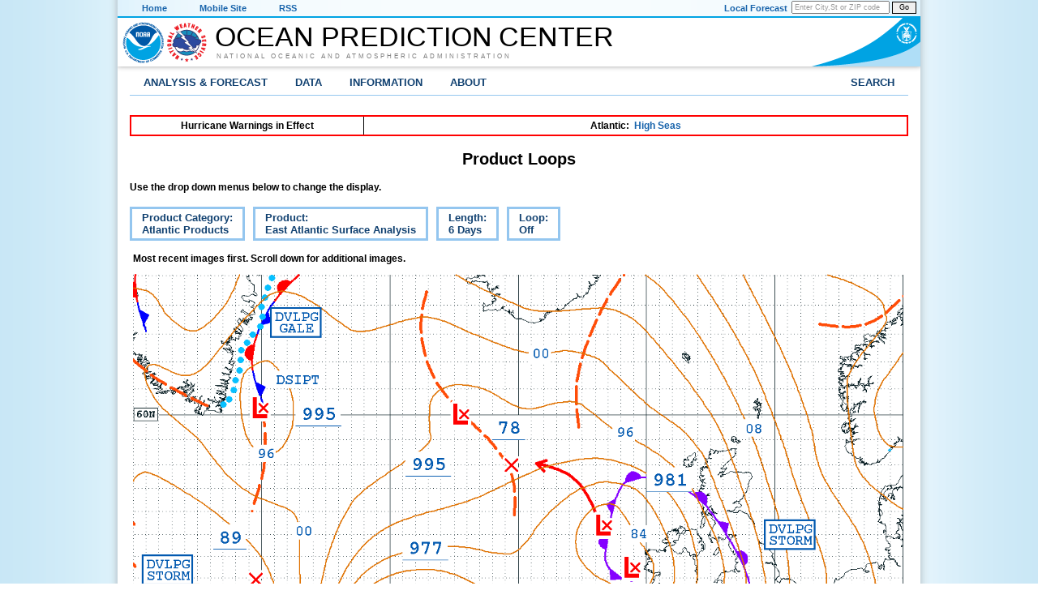

--- FILE ---
content_type: text/html; charset=UTF-8
request_url: https://ocean.weather.gov/Loops/index.php?category=atlantic&product=eatlsfc&days=6&loop=0
body_size: 6308
content:
<!DOCTYPE HTML>
<html lang="en">
  <head>

    <title>Product Loops</title><meta http-equiv="Content-Type" content="text/html;charset=utf-8"><link href="/templates/css/opc.css" rel="stylesheet" type="text/css"><link href="/templates/css/images/favicon.ico" rel="icon" type="image/ico"><!-- Google tag (gtag.js) -->
<script async src="https://www.googletagmanager.com/gtag/js?id=G-Z16Z5313DW"></script>
<script>
  window.dataLayer = window.dataLayer || [];
  function gtag(){dataLayer.push(arguments);}
  gtag('js', new Date());

  gtag('config', 'G-Z16Z5313DW');
</script>
<script src="//dap.digitalgov.gov/Universal-Federated-Analytics-Min.js?agency=DOC&amp;subagency=NOAA" id="_fed_an_ua_tag"></script></head><!-- [html-validate-disable close-order] -->
<!-- [html-validate-disable close-order] -->
  <body>

  <div class="body-div-main">
<!-- link to id="contents", but that isn't used anywhere. Comment out.
  <div class="skipheader">
     /</!/-/-<a href="#contents"><img height="1" alt="Skip Navigation Links" src="/templates/css/images/skipgraphic.gif" width="1" ></a>/-/-/>
     <a href="#contents"></a>
  </div>
-->
<!-- Top Menu Navigation Section -->
    <div class="altformatcenter">
      <div class="altformatcontent">
        <div class="altformat">
          <div class="format-type">
            <a href="/index.php">Home</a>
          </div>
          <div class="format-type">
            <a href="/mobile">Mobile Site</a>
          </div>
          <div class="format-type">
            <a href="/aboutrss.php">RSS</a>
          </div>
          <div class="local-forecast">
            <form class="local-forecast-form" name="getForecast" id="getForecast" action="https://forecast.weather.gov/zipcity.php" method="get">
              <input id="inputstring" name="inputstring" type="text" size="8" value="Enter City,St or ZIP code" onclick="this.value=''">
            </form>
            <button name="btnSearch" id="btnSearch" form="getForecast" type="submit">Go</button>
          </div>
          <div class="forecast-description">
            <a href="https://www.weather.gov">Local Forecast</a>
          </div>
        </div>
      </div>
    </div>

    <!-- Header Section -->
    <div class="header">
      <div class="header-content">
        <a href="https://www.noaa.gov/" class="header-noaa-icon"><img src="/templates/css/images/header-noaa.png" alt="NOAA"></a>
        <a href="https://www.weather.gov" class="header-nws-icon"><img src="/templates/css/images/header-nws.png" alt="NOAA"></a>
        <a href="https://www.commerce.gov/" class="header-doc"><img src="/templates/css/images/header_doc.png" alt="United States Department of Commerce"></a>
        <div class="header-center-text"><a class="header-center-text" href="/index.php">Ocean Prediction Center</a></div>
        <div class="header-noaa-text"><a class="header-noaa-text" href="https://www.noaa.gov/">National Oceanic and Atmospheric Administration</a></div>
      </div>
    </div>
    <div class="header-shadow"><div class="header-shadow-content"></div></div>

    <div class="center">
      <div class="content">

<!-- Top Menu Content -->
        <div class="topnav">
          <ul id="topnav">

    <!-- Marine -->
            <li>
              <div  onclick="returnTrue" class="section-link">
                Analysis &amp; Forecast
                <!--<a href="/index.php">Analysis &amp; Forecast</a>-->
              </div>
               <div class="drop">
                <ul>
                  <li>Weather
                    <ul>
                      <li><a href="/AK_tab.php">Alaska/Arctic Products</a></li>
                      <li><a href="/Atl_tab.php">Atlantic Products</a></li>
                      <li><a href="/Pac_tab.php">Pacific Products</a></li>
                      <li><a href="/shtml/briefing.php">Briefing Pages</a></li>
                      <li><a href="/digital_forecasts.php">Digital Forecast Data</a></li>
                      <li><a href="/Loops/">Graphical Product Loops</a></li>
                      <li><a href="/marine_areas.php">Other NWS Marine Forecasts</a></li>
                      <li><a href="https://wwmiws.wmo.int/">Multinational Text Products</a></li>
                      <li><a href="/storm.php">Special Support</a></li>
                      <li><a href="/unified_analysis.php">Unified Surface Analysis</a></li>
                    </ul>
                  </li>
                  <li>Ocean
                    <ul>
                      <li><a href="/OceanProd.php">Ocean Products</a></li>
                    </ul>
                  </li>
                  <li>Ice &amp; Icebergs
                    <ul>
                      <li><a href="https://usicecenter.gov/Products">U.S. NIC Ice Products</a></li>
                      <li><a href="https://www.navcen.uscg.gov/?pageName=iipCharts&amp;Current">NAIS Iceberg Analysis</a></li>
                    </ul>
                  </li>
                  <li>Other Hazards
                    <ul>
                      <li><a href="/volcano/">Volcanic Ash Information</a></li>
                    </ul>
                  </li>
                </ul>
              </div>
            </li>

    <!-- Data Products -->
            <li>
              <div  onclick="returnTrue" class="section-link">
                <!--<a href="/data.php">Data</a>-->
                Data
              </div>
              <div class="drop">
                <ul>
                  <li>Digital Forecasts
                    <ul>
                      <li><a href="/digital_forecasts.php">Digital Forecast Data</a></li>
                    </ul>
                  </li>
                  <li>Electronic Marine Charting (ECDIS)
                    <ul>
                      <li><a href="/S-41X/index.php">Adding Weather to ECDIS: The S-41X Standard</a></li>
                    </ul>
                  </li>
                  <li>Environmental
                    <ul>
                      <li><a href="/Loops/SeaNettles/index.php">Sea Nettles (jellyfish)</a></li>
                    </ul>
                  </li>
                  <li>Freezing Spray
                    <ul>
                      <li><a href="/freezingSpray/">Freezing Spray Guidance</a></li>
                    </ul>
                  </li>
                  <li>GIS
                    <ul>
                      <li><a href="https://viewer.weather.noaa.gov/marine">NWS GIS Viewer</a></li>
                      <li><a href="/gis/index.php">OPC GIS Data</a></li>
                    </ul>
                  </li>
                  <li>Observations
                    <ul>
                      <li><a href="/sst/newSST/GOES_SST.php">GOES SST Imagery</a></li>
                      <li ><a href="/gridded_wind_vectors.php">Gridded ASCAT Scatterometer Winds</a></li>
                      <li><a href="/lightning/index.php?loop=Off">Lightning Strike Density</a></li>
                      <li><a href="/shtml/satellite_imagery.php">Satellite Imagery</a></li>
                    </ul>
                  </li>
                  <li>Ocean
                    <ul>
                     <li><a href="/Current_fcasts.php">Global Ocean Model Currents</a></li>
                     <li><a href="/SST_fcasts.php">Global Ocean Model Sea Surface Temperatures</a></li>
                     <li><a href="/gulf_stream_text.php">Gulf Stream ASCII Data</a></li>
                    </ul>
                  </li>
                  <li>Past Weather
                    <ul>
                      <li><a href="/climo/monthly.php">Hurricane Force Low Climatology</a></li>
                      <li><a href="/past_products.php">Product Archives</a></li>
                    </ul>
                  </li>
                  <li>Probabilistic Guidance
                    <ul>
                      <li><a href="/prob_guidance.php?model=gwes">Wave Height_Probabilities</a></li>
                      <li><a href="/windprob.php">Wind Speed_Probabilities</a></li>
                      <li><a href="/week2/">Week-2 Marine Hazards Outlook</a></li>
                    </ul>
                  </li>
                </ul>
              </div>
            </li>

    <!-- Information -->
            <li>
              <div  onclick="returnTrue" class="section-link">
                <!--<a href="/opc_overview.php">Information</a>-->
                Information
              </div>
              <div class="drop">
                <ul>
                  <li>Product Information
                    <ul>
                      <li><a href="/basemaps/A_basemap.php">Base Maps - Atlantic</a></li>
                      <li><a href="/basemaps/P_basemap.php">Base Maps - Pacific</a></li>
                      <li><a href="/marine_weather_sites.php">Marine Weather Sites</a></li>
                      <li><a href="/product_guides.php">Product Guides</a></li>
                      <li><a href="/quality_control.php">Quality Control</a></li>
                      <li><a href="/user_training.php">User Training</a></li>
                    </ul>
                  </li>
                  <li>Receiving Products
                    <ul>
                      <li><a href="/digital_forecasts.php">Digital Forecast Data</a></li>
                      <li><a href="/ftpmail.php">FTPMail: Products via Email</a></li>
                      <li><a href="/mobile">Mobile Web Products</a></li>
                      <li><a href="/fax_schedules.php">Radiofax Schedules</a></li>
                      <li><a href="https://www.weather.gov/marine/forecast">Text Broadcast Schedules</a></li>
                    </ul>
                  </li>
                </ul>
              </div>
            </li>

    <!-- About OPC -->
            <li>
              <div  onclick="returnTrue" class="section-link">
                About
              </div>
              <div class="drop">
                <ul>
                  <li>About OPC
                    <ul>
                      <li><a href="https://storymaps.arcgis.com/stories/5a69e5ff7fe140399dde71bf0384000e">About Us - A Story Map Overview of OPC</a></li>
                      <li><a href="/Accomplishments.php">Accomplishments</a></li>
                      <li><a href="/contact/index.php">Contact OPC</a></li>
                      <li><a href="/opc_overview.php">General Overview</a></li>
                      <li><a href="/OPC_Flyer.pdf">Informational Flyer (pdf)</a></li>
                      <li><a href="/OPC_Pamphlet.pdf">Informational Pamphlet (pdf)</a></li>
                      <li><a href="/publications.php">Publications</a></li>
                      <li><a href="/OPC_Tour/index.php">Virtual Tour</a></li>
                    </ul>
                  </li>
                  <li>Social Media
                    <ul>
                      <li><a href="https://www.facebook.com/NWSOPC">Facebook</a></li>
                      <li><a href="https://x.com/NWSOPC">X</a></li>
                    </ul>
                  </li>
                </ul>
              </div>
            </li>

    <!-- Gov Search -->
            <li class="right-menu">
              <div onclick="returnTrue" class="section-link">
                Search
                <!--<a href="https://www.weather.gov/search">Search</a>-->
              </div>
              <div class="dropsearch">
                <div class="site-search">
                  <form id="usa-gov-search" method="get" action="https://search.usa.gov/search" class="no-top-bottom-margin">
                    <input type="hidden" name="v:project" value="firstgov">
                    <label for="query">Search For</label>
                    <input type="text" name="query" id="query" size="12">
                    <p>
                      <input type="radio" name="affiliate" checked value="nws.noaa.gov" id="nws">
                      <label for="nws" class="search-scope">NWS</label>
                      <input type="radio" name="affiliate" value="noaa.gov" id="noaa">
                      <label for="noaa" class="search-scope">All NOAA</label>
                    </p>
                  </form>
                  </div>
                  <div class="site-search-button">
                  <button form="usa-gov-search" type="submit">Go</button>
                </div>
              </div>
            </li>

          </ul><!-- End of top nav ul -->
        </div><!-- End of topnav content div -->

        <!-- This notice appears on all pages via the include file -->
<!-- Include any scripts here. 

        <script src="https://www.weather.gov/source/nws/govshutdown.js" defer></script>

-->
<!--
	<table class="table-notice">
        <tbody>
        <tr><td>
         <div class="reg"><b>
Include text here                
         </b>
        </div>
        </td></tr>
        </table>
        <br><br>
-->

 

<!-- Warning Table -->
<br>

<table class="fax_table" style="width:100%; border:2px solid red; text-align: center; font-weight:bold;">
<tr><td style="width:30%">Hurricane Warnings in Effect<br></td><td>Atlantic:&nbsp; <a href="/shtml/NFDHSFAT1.php">High Seas</a></td></tr>
</table>

<h2 style="width: 100%; text-align: center;">Product Loops</h2>


    
<!-- NOTE: Code changes for the JSANI settings below this line should not be needed -->
<script type="text/javascript" src="/common/jquery.min.js"></script>
<script type="text/javascript" src="/common/jsani2/jquery-ui.min.js"></script>
<link type="text/css" href="/common/jsani2/jquery-ui.min.css" rel="stylesheet">

<!-- for progress bar -->
<link rel="stylesheet" type="text/css" href="/common/jsani2/lib/jquery-ui-1.11.2/jquery-ui.theme.min.css">

<script type="text/javascript" src="/common/jsani2/jquery.jsani.min.js"></script>
<link href="/common/jsani2/jquery.jsani.min.css" rel="stylesheet" type="text/css">

<script type="text/javascript">
  $(document).ready(function () {
    var animation_1 = $("#animation_1").jsani({
      //baseDir: './images',

      //imageSrcs: ['image0.jpg', 'image1.jpg', 'image2.jpg'],
      imageSrcs: ['eatlsfc/image_2026011521.gif','eatlsfc/image_2026011602.gif','eatlsfc/image_2026011609.gif','eatlsfc/image_2026011615.gif','eatlsfc/image_2026011621.gif','eatlsfc/image_2026011703.gif','eatlsfc/image_2026011709.gif','eatlsfc/image_2026011714.gif','eatlsfc/image_2026011721.gif','eatlsfc/image_2026011803.gif','eatlsfc/image_2026011809.gif','eatlsfc/image_2026011814.gif','eatlsfc/image_2026011820.gif','eatlsfc/image_2026011821.gif','eatlsfc/image_2026011902.gif','eatlsfc/image_2026011908.gif','eatlsfc/image_2026011909.gif','eatlsfc/image_2026011915.gif','eatlsfc/image_2026011921.gif','eatlsfc/image_2026011922.gif','eatlsfc/image_2026012003.gif','eatlsfc/image_2026012009.gif','eatlsfc/image_2026012014.gif','eatlsfc/image_2026012021.gif'],

      //aniWidth: 500,
      //aniHeight: 500,
      aniWidth: 950,
aniHeight: 1171,

      initdwell: 200,
      controls: ['firstframe', 'previous', 'stopplay', 'next', 'lastframe', 'slow', 'fast', 'zoom'],
      last_frame_pause: 8,
      first_frame_pause: 3,
      //frame_pause: '0:5, 3:6'
    });
  });
</script>

<!--Start of individual page content-->

<!-- PHP routine to dynamically create images or loop animation -->

<p class="std">Use the drop down menus below to change the display.</p><div class="loopnav">
<ul id="loopnav">
  <li onClick="returnTrue">Product Category:<br>Atlantic Products
    <div class="drop">
<ul>
      <li>Atlantic Products</li>
      <li><a href="https://ocean.weather.gov/Loops/index.php?category=pacific&amp;product=eatlsfc&amp;days=6&amp;loop=0">Pacific Products</a></li>
      <li><a href="https://ocean.weather.gov/Loops/index.php?category=arctic&amp;product=eatlsfc&amp;days=6&amp;loop=0">Alaska/Arctic Products</a></li>
      <li><a href="https://ocean.weather.gov/Loops/index.php?category=ua&amp;product=eatlsfc&amp;days=6&amp;loop=0">Unified Surface Analysis Products</a></li>
    </ul>
    </div>
  </li>
  <li onClick="returnTrue">Product:<br>East Atlantic Surface Analysis
    <div class="drop wide">
<ul>
      <li>East Atlantic Surface Analysis</li>
      <li><a href="https://ocean.weather.gov/Loops/index.php?category=atlantic&amp;product=eatlIRsfc&amp;days=6&amp;loop=0">East Atlantic Surface Analysis with Satellite Imagery</a></li>
      <li><a href="https://ocean.weather.gov/Loops/index.php?category=atlantic&amp;product=atl500f00&amp;days=6&amp;loop=0">North Atlantic 500 MB Analysis</a></li>
      <li><a href="https://ocean.weather.gov/Loops/index.php?category=atlantic&amp;product=atlwwf00&amp;days=6&amp;loop=0">North Atlantic Sea State Analysis</a></li>
      <li><a href="https://ocean.weather.gov/Loops/index.php?category=atlantic&amp;product=atlsfcf00&amp;days=6&amp;loop=0">North Atlantic Surface Analysis</a></li>
      <li><a href="https://ocean.weather.gov/Loops/index.php?category=atlantic&amp;product=watlwwf00&amp;days=6&amp;loop=0">West Atlantic Sea State Analysis</a></li>
      <li><a href="https://ocean.weather.gov/Loops/index.php?category=atlantic&amp;product=watlsfc&amp;days=6&amp;loop=0">West Atlantic Surface Analysis</a></li>
      <li><a href="https://ocean.weather.gov/Loops/index.php?category=atlantic&amp;product=watlIRsfc&amp;days=6&amp;loop=0">West Atlantic Surface Analysis with Satellite Imagery</a></li>
      <li><a href="https://ocean.weather.gov/Loops/index.php?category=atlantic&amp;product=atl500f24&amp;days=6&amp;loop=0">North Atlantic 24 Hour 500 MB Forecast</a></li>
      <li><a href="https://ocean.weather.gov/Loops/index.php?category=atlantic&amp;product=atlsfcf24&amp;days=6&amp;loop=0">North Atlantic 24 Hour Surface Forecast</a></li>
      <li><a href="https://ocean.weather.gov/Loops/index.php?category=atlantic&amp;product=atlwwf24&amp;days=6&amp;loop=0">North Atlantic 24 Hour Wind &amp; Wave Forecast</a></li>
      <li><a href="https://ocean.weather.gov/Loops/index.php?category=atlantic&amp;product=atlwperf24&amp;days=6&amp;loop=0">North Atlantic 24 Hour Wave Period Forecast</a></li>
      <li><a href="https://ocean.weather.gov/Loops/index.php?category=atlantic&amp;product=atl500f36&amp;days=6&amp;loop=0">North Atlantic 36 Hour 500 MB Forecast</a></li>
      <li><a href="https://ocean.weather.gov/Loops/index.php?category=atlantic&amp;product=atl500f48&amp;days=6&amp;loop=0">North Atlantic 48 Hour 500 MB Forecast</a></li>
      <li><a href="https://ocean.weather.gov/Loops/index.php?category=atlantic&amp;product=atlsfcf48&amp;days=6&amp;loop=0">North Atlantic 48 Hour Surface Forecast</a></li>
      <li><a href="https://ocean.weather.gov/Loops/index.php?category=atlantic&amp;product=atlwperf48&amp;days=6&amp;loop=0">North Atlantic 48 Hour Wave Period Forecast</a></li>
      <li><a href="https://ocean.weather.gov/Loops/index.php?category=atlantic&amp;product=atlwwf48&amp;days=6&amp;loop=0">North Atlantic 48 Hour Wind &amp; Wave Forecast</a></li>
      <li><a href="https://ocean.weather.gov/Loops/index.php?category=atlantic&amp;product=atl500f72&amp;days=6&amp;loop=0">North Atlantic 72 Hour 500 MB Forecast</a></li>
      <li><a href="https://ocean.weather.gov/Loops/index.php?category=atlantic&amp;product=atlsfcf72&amp;days=6&amp;loop=0">North Atlantic 72 Hour Surface Forecast</a></li>
      <li><a href="https://ocean.weather.gov/Loops/index.php?category=atlantic&amp;product=atlwperf72&amp;days=6&amp;loop=0">North Atlantic 72 Hour Wave Period Forecast</a></li>
      <li><a href="https://ocean.weather.gov/Loops/index.php?category=atlantic&amp;product=atlwwf72&amp;days=6&amp;loop=0">North Atlantic 72 Hour Wind &amp; Wave Forecast</a></li>
      <li><a href="https://ocean.weather.gov/Loops/index.php?category=atlantic&amp;product=atl500f96&amp;days=6&amp;loop=0">North Atlantic 96 Hour 500 MB Forecast</a></li>
      <li><a href="https://ocean.weather.gov/Loops/index.php?category=atlantic&amp;product=atlsfcf96&amp;days=6&amp;loop=0">North Atlantic 96 Hour Surface Forecast</a></li>
      <li><a href="https://ocean.weather.gov/Loops/index.php?category=atlantic&amp;product=atlwperf96&amp;days=6&amp;loop=0">North Atlantic 96 Hour Wave Period Forecast</a></li>
      <li><a href="https://ocean.weather.gov/Loops/index.php?category=atlantic&amp;product=atlwwf96&amp;days=6&amp;loop=0">North Atlantic 96 Hour Wind &amp; Wave Forecast</a></li>
    </ul>
    </div>
  </li>
  <li onClick="returnTrue">Length:<br>6 Days
    <div class="drop narrow">
<ul>
      <li><a href="https://ocean.weather.gov/Loops/index.php?category=atlantic&amp;product=eatlsfc&amp;days=1&amp;loop=0">1</a></li>
      <li><a href="https://ocean.weather.gov/Loops/index.php?category=atlantic&amp;product=eatlsfc&amp;days=2&amp;loop=0">2</a></li>
      <li><a href="https://ocean.weather.gov/Loops/index.php?category=atlantic&amp;product=eatlsfc&amp;days=3&amp;loop=0">3</a></li>
      <li><a href="https://ocean.weather.gov/Loops/index.php?category=atlantic&amp;product=eatlsfc&amp;days=4&amp;loop=0">4</a></li>
      <li><a href="https://ocean.weather.gov/Loops/index.php?category=atlantic&amp;product=eatlsfc&amp;days=5&amp;loop=0">5</a></li>
      <li>6</li>
      <li><a href="https://ocean.weather.gov/Loops/index.php?category=atlantic&amp;product=eatlsfc&amp;days=7&amp;loop=0">7</a></li>
      <li><a href="https://ocean.weather.gov/Loops/index.php?category=atlantic&amp;product=eatlsfc&amp;days=8&amp;loop=0">8</a></li>
      <li><a href="https://ocean.weather.gov/Loops/index.php?category=atlantic&amp;product=eatlsfc&amp;days=9&amp;loop=0">9</a></li>
      <li><a href="https://ocean.weather.gov/Loops/index.php?category=atlantic&amp;product=eatlsfc&amp;days=10&amp;loop=0">10</a></li>
      <li><a href="https://ocean.weather.gov/Loops/index.php?category=atlantic&amp;product=eatlsfc&amp;days=11&amp;loop=0">11</a></li>
      <li><a href="https://ocean.weather.gov/Loops/index.php?category=atlantic&amp;product=eatlsfc&amp;days=12&amp;loop=0">12</a></li>
      <li><a href="https://ocean.weather.gov/Loops/index.php?category=atlantic&amp;product=eatlsfc&amp;days=13&amp;loop=0">13</a></li>
      <li><a href="https://ocean.weather.gov/Loops/index.php?category=atlantic&amp;product=eatlsfc&amp;days=14&amp;loop=0">14</a></li>
      <li><a href="https://ocean.weather.gov/Loops/index.php?category=atlantic&amp;product=eatlsfc&amp;days=15&amp;loop=0">15</a></li>
      <li><a href="https://ocean.weather.gov/Loops/index.php?category=atlantic&amp;product=eatlsfc&amp;days=16&amp;loop=0">16</a></li>
      <li><a href="https://ocean.weather.gov/Loops/index.php?category=atlantic&amp;product=eatlsfc&amp;days=17&amp;loop=0">17</a></li>
    </ul>
    </div>
  </li>
  <li onClick="returnTrue">Loop:<br>Off
    <div class="drop narrow">
<ul>
      <li>Off</li>
      <li><a href="https://ocean.weather.gov/Loops/index.php?category=atlantic&amp;product=eatlsfc&amp;days=6&amp;loop=1">On</a></li>
    </ul>
    </div>
  </li>
</ul>
</div><br><br><table class="table0">
<tbody>
<tr><td><b>Most recent images first. Scroll down for additional images.</b><br></td></tr><tr>
 <td><a href="eatlsfc/image_2026012021.gif"><img src="eatlsfc/image_2026012021.gif" width="950" alt="East Atlantic Surface Analysis"></a></td>
</tr>
<tr>
 <td><a href="eatlsfc/image_2026012014.gif"><img src="eatlsfc/image_2026012014.gif" width="950" alt="East Atlantic Surface Analysis"></a></td>
</tr>
<tr>
 <td><a href="eatlsfc/image_2026012009.gif"><img src="eatlsfc/image_2026012009.gif" width="950" alt="East Atlantic Surface Analysis"></a></td>
</tr>
<tr>
 <td><a href="eatlsfc/image_2026012003.gif"><img src="eatlsfc/image_2026012003.gif" width="950" alt="East Atlantic Surface Analysis"></a></td>
</tr>
<tr>
 <td><a href="eatlsfc/image_2026011922.gif"><img src="eatlsfc/image_2026011922.gif" width="950" alt="East Atlantic Surface Analysis"></a></td>
</tr>
<tr>
 <td><a href="eatlsfc/image_2026011921.gif"><img src="eatlsfc/image_2026011921.gif" width="950" alt="East Atlantic Surface Analysis"></a></td>
</tr>
<tr>
 <td><a href="eatlsfc/image_2026011915.gif"><img src="eatlsfc/image_2026011915.gif" width="950" alt="East Atlantic Surface Analysis"></a></td>
</tr>
<tr>
 <td><a href="eatlsfc/image_2026011909.gif"><img src="eatlsfc/image_2026011909.gif" width="950" alt="East Atlantic Surface Analysis"></a></td>
</tr>
<tr>
 <td><a href="eatlsfc/image_2026011908.gif"><img src="eatlsfc/image_2026011908.gif" width="950" alt="East Atlantic Surface Analysis"></a></td>
</tr>
<tr>
 <td><a href="eatlsfc/image_2026011902.gif"><img src="eatlsfc/image_2026011902.gif" width="950" alt="East Atlantic Surface Analysis"></a></td>
</tr>
<tr>
 <td><a href="eatlsfc/image_2026011821.gif"><img src="eatlsfc/image_2026011821.gif" width="950" alt="East Atlantic Surface Analysis"></a></td>
</tr>
<tr>
 <td><a href="eatlsfc/image_2026011820.gif"><img src="eatlsfc/image_2026011820.gif" width="950" alt="East Atlantic Surface Analysis"></a></td>
</tr>
<tr>
 <td><a href="eatlsfc/image_2026011814.gif"><img src="eatlsfc/image_2026011814.gif" width="950" alt="East Atlantic Surface Analysis"></a></td>
</tr>
<tr>
 <td><a href="eatlsfc/image_2026011809.gif"><img src="eatlsfc/image_2026011809.gif" width="950" alt="East Atlantic Surface Analysis"></a></td>
</tr>
<tr>
 <td><a href="eatlsfc/image_2026011803.gif"><img src="eatlsfc/image_2026011803.gif" width="950" alt="East Atlantic Surface Analysis"></a></td>
</tr>
<tr>
 <td><a href="eatlsfc/image_2026011721.gif"><img src="eatlsfc/image_2026011721.gif" width="950" alt="East Atlantic Surface Analysis"></a></td>
</tr>
<tr>
 <td><a href="eatlsfc/image_2026011714.gif"><img src="eatlsfc/image_2026011714.gif" width="950" alt="East Atlantic Surface Analysis"></a></td>
</tr>
<tr>
 <td><a href="eatlsfc/image_2026011709.gif"><img src="eatlsfc/image_2026011709.gif" width="950" alt="East Atlantic Surface Analysis"></a></td>
</tr>
<tr>
 <td><a href="eatlsfc/image_2026011703.gif"><img src="eatlsfc/image_2026011703.gif" width="950" alt="East Atlantic Surface Analysis"></a></td>
</tr>
<tr>
 <td><a href="eatlsfc/image_2026011621.gif"><img src="eatlsfc/image_2026011621.gif" width="950" alt="East Atlantic Surface Analysis"></a></td>
</tr>
<tr>
 <td><a href="eatlsfc/image_2026011615.gif"><img src="eatlsfc/image_2026011615.gif" width="950" alt="East Atlantic Surface Analysis"></a></td>
</tr>
<tr>
 <td><a href="eatlsfc/image_2026011609.gif"><img src="eatlsfc/image_2026011609.gif" width="950" alt="East Atlantic Surface Analysis"></a></td>
</tr>
<tr>
 <td><a href="eatlsfc/image_2026011602.gif"><img src="eatlsfc/image_2026011602.gif" width="950" alt="East Atlantic Surface Analysis"></a></td>
</tr>
<tr>
 <td><a href="eatlsfc/image_2026011521.gif"><img src="eatlsfc/image_2026011521.gif" width="950" alt="East Atlantic Surface Analysis"></a></td>
</tr>
</tbody>
</table>

<!--End of individual page content-->

<!-- Begin footer_opc_content1.html -->
<!-- [html-validate-disable close-order] -->
<br><br>
        </div><!-- End of content div -->
    </div><!-- End of center div -->
    <div class="footer">
        <div class="footer-content">
            <!-- begin print time of page being loaded -->
            <div class="footer-time">
    <!-- script for local timezone -->
    <!-- https://www.webdevelopersnotes.com/tips/html/finding_the_number_of_seconds_and_milliseconds.php3 -->
    <!-- Print "Page Loaded at GMT and Local time -->
            <script src="/common/local_and_utc_time.js" defer></script>
            <p id="timeStamp"></p>
            </div>
            <div class="footer-time">
            <!-- end print time of page being loaded -->

            <div class="footer-column">
            <a class="footer-column-head" href="https://www.weather.gov/current">Current Conditions</a><br>
            <a href="https://www.ndbc.noaa.gov">Marine &amp; Buoy Reports</a><br>
            <a href="https://tidesandcurrents.noaa.gov/">Tides Online</a><br>
            <a href="https://www.weather.gov/forecastmaps">Surface Weather</a><br>
            <a href="https://www.goes.noaa.gov">Satellite</a><br>
            <a href="https://radar.weather.gov/">Radar</a><br>
            <a href="https://www.weather.gov/bgm/productUpperAir">Upper Air</a><br>
            </div>
            <div class="footer-column">
            <a class="footer-column-head" href="https://www.weather.gov/marine">Marine Forecasts</a><br>
            <a href="/marine_areas.php">Offshore &amp; High Seas</a><br>
            <a href="https://www.nhc.noaa.gov/marine">Tropical Marine</a><br>
            <a href="/opc_gridded_marine.php">Gridded Marine</a><br>
            </div>
            <div class="footer-column">
            <a class="footer-column-head" href="https://www.weather.gov/marine">Marine Resources</a><br>
            <a href="https://www.vos.noaa.gov/">Voluntary Observing Ships</a><br>
            <a href="https://usicecenter.gov/">U.S. National Ice Center</a><br>
            </div>
            <div class="footer-column">
            <a class="footer-column-head" href="https://www.weather.gov/news">News &amp; Information</a><br>
            <a href="https://www.weather.gov/notification/">NWS Service Changes</a><br>
            <a href="https://www.weather.gov/news">NWS News</a><br>
            </div>
            <div class="footer-column">
            <a class="footer-column-head">OPC Social Media</a><br>
            <a href="https://www.facebook.com/NWSOPC"><img src="/templates/css/images/f_logo.png" alt="Follow the Ocean Prediction Center on Facebook" width="15" height="15" class="footer-socal-logos">&nbsp; Facebook</a><br>
            <a href="https://x.com/NWSOPC"><img src="/templates/css/images/x_logo.png" alt="Follow the Ocean Prediction Center on X" height="15" width="15" class="footer-socal-logos">&nbsp; X</a><br>
            </div>
        </div>
    </div>

<!-- legal footer area -->
    <div class="footer-legal">
        <div class="footer-legal-content">
            <div class="footer-legal-gov">
                <p>
                    <a href="https://www.usa.gov"><img src="/templates/css/images/usa_gov.png" alt="usa.gov" width="110" height="30"></a>
                </p>
            </div>
            <div class="footer-legal-column">
                <p>
                    <a href="https://www.commerce.gov/">US Department of Commerce</a><br>
                    <a href="https://www.noaa.gov/">National Oceanic and Atmospheric Administration</a><br>
                    <a href="https://www.weather.gov">National Weather Service</a><br>
                    <a href="https://www.weather.gov/ncep/">National Centers for Environmental Prediction</a><br>
                    <a href="/index.php">Ocean Prediction Center</a><br>
                    NOAA Center for Weather and Climate Prediction (NCWCP)<br>
                    5830 University Research Court<br>
                    College Park, Maryland 20740-3818<br><br>
                    Phone: 301-683-1520<br>
                    Fax: 301-683-1501 (SDM), 301-683-1545 (back office-administrative)<br>
                    <a href="/contact/index.php">OPC Email Feedback</a><br><br>
                </p>
                <!-- End footer_opc_content1.html -->

                <p>Page last modified:&nbsp;&nbsp;Tuesday, November 18, 2025 15:39:04 UTC</p>
<p>Hosted from NOAA's NCWCP in College Park, MD</p>
            </div> <!-- End footer-legal-column-->
            <div class="footer-legal-column2">
                <p>
                    <a href="https://www.weather.gov/disclaimer">Disclaimer</a><br>
                    <a href="https://www.noaa.gov/organization/information-technology/policy-oversight/information-quality">Information Quality</a><br>
                    <a href="https://www.weather.gov/help">Help</a><br>
                    <a href="https://www.weather.gov/glossary">Glossary</a><br>
                    <a href="https://www.weather.gov/privacy">Privacy Policy</a><br>
                    <a href="https://www.noaa.gov/information-technology/foia">Freedom of Information Act (FOIA)</a><br>
                    <a href="https://www.weather.gov/about">About Us</a><br>
                    <a href="https://www.weather.gov/careers">Career Opportunities</a>
                </p>
            </div>
          </div><!-- end of <div class="footer-legal-content"> -->
        </div><!-- end of <div class="footer-legal"> -->
    <div id="wrap"></div>
    </div><!-- End of body div, width 990px -->
  </body>
</html>

<!-- End footer_opc_content2.html -->
